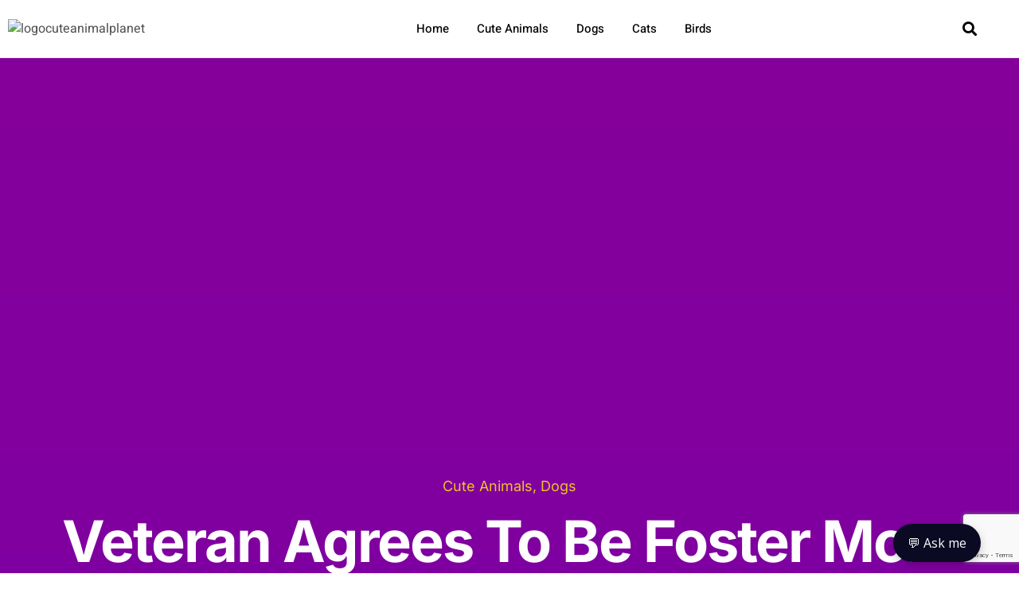

--- FILE ---
content_type: text/html; charset=utf-8
request_url: https://www.google.com/recaptcha/api2/anchor?ar=1&k=6LclAcoZAAAAAMTgxy3e_6aGWRY7TyQhKFqtSLw-&co=aHR0cHM6Ly9jdXRlYW5pbWFscGxhbmV0LmNvbTo0NDM.&hl=en&v=PoyoqOPhxBO7pBk68S4YbpHZ&size=invisible&anchor-ms=20000&execute-ms=30000&cb=88ksmxtcp4yy
body_size: 48499
content:
<!DOCTYPE HTML><html dir="ltr" lang="en"><head><meta http-equiv="Content-Type" content="text/html; charset=UTF-8">
<meta http-equiv="X-UA-Compatible" content="IE=edge">
<title>reCAPTCHA</title>
<style type="text/css">
/* cyrillic-ext */
@font-face {
  font-family: 'Roboto';
  font-style: normal;
  font-weight: 400;
  font-stretch: 100%;
  src: url(//fonts.gstatic.com/s/roboto/v48/KFO7CnqEu92Fr1ME7kSn66aGLdTylUAMa3GUBHMdazTgWw.woff2) format('woff2');
  unicode-range: U+0460-052F, U+1C80-1C8A, U+20B4, U+2DE0-2DFF, U+A640-A69F, U+FE2E-FE2F;
}
/* cyrillic */
@font-face {
  font-family: 'Roboto';
  font-style: normal;
  font-weight: 400;
  font-stretch: 100%;
  src: url(//fonts.gstatic.com/s/roboto/v48/KFO7CnqEu92Fr1ME7kSn66aGLdTylUAMa3iUBHMdazTgWw.woff2) format('woff2');
  unicode-range: U+0301, U+0400-045F, U+0490-0491, U+04B0-04B1, U+2116;
}
/* greek-ext */
@font-face {
  font-family: 'Roboto';
  font-style: normal;
  font-weight: 400;
  font-stretch: 100%;
  src: url(//fonts.gstatic.com/s/roboto/v48/KFO7CnqEu92Fr1ME7kSn66aGLdTylUAMa3CUBHMdazTgWw.woff2) format('woff2');
  unicode-range: U+1F00-1FFF;
}
/* greek */
@font-face {
  font-family: 'Roboto';
  font-style: normal;
  font-weight: 400;
  font-stretch: 100%;
  src: url(//fonts.gstatic.com/s/roboto/v48/KFO7CnqEu92Fr1ME7kSn66aGLdTylUAMa3-UBHMdazTgWw.woff2) format('woff2');
  unicode-range: U+0370-0377, U+037A-037F, U+0384-038A, U+038C, U+038E-03A1, U+03A3-03FF;
}
/* math */
@font-face {
  font-family: 'Roboto';
  font-style: normal;
  font-weight: 400;
  font-stretch: 100%;
  src: url(//fonts.gstatic.com/s/roboto/v48/KFO7CnqEu92Fr1ME7kSn66aGLdTylUAMawCUBHMdazTgWw.woff2) format('woff2');
  unicode-range: U+0302-0303, U+0305, U+0307-0308, U+0310, U+0312, U+0315, U+031A, U+0326-0327, U+032C, U+032F-0330, U+0332-0333, U+0338, U+033A, U+0346, U+034D, U+0391-03A1, U+03A3-03A9, U+03B1-03C9, U+03D1, U+03D5-03D6, U+03F0-03F1, U+03F4-03F5, U+2016-2017, U+2034-2038, U+203C, U+2040, U+2043, U+2047, U+2050, U+2057, U+205F, U+2070-2071, U+2074-208E, U+2090-209C, U+20D0-20DC, U+20E1, U+20E5-20EF, U+2100-2112, U+2114-2115, U+2117-2121, U+2123-214F, U+2190, U+2192, U+2194-21AE, U+21B0-21E5, U+21F1-21F2, U+21F4-2211, U+2213-2214, U+2216-22FF, U+2308-230B, U+2310, U+2319, U+231C-2321, U+2336-237A, U+237C, U+2395, U+239B-23B7, U+23D0, U+23DC-23E1, U+2474-2475, U+25AF, U+25B3, U+25B7, U+25BD, U+25C1, U+25CA, U+25CC, U+25FB, U+266D-266F, U+27C0-27FF, U+2900-2AFF, U+2B0E-2B11, U+2B30-2B4C, U+2BFE, U+3030, U+FF5B, U+FF5D, U+1D400-1D7FF, U+1EE00-1EEFF;
}
/* symbols */
@font-face {
  font-family: 'Roboto';
  font-style: normal;
  font-weight: 400;
  font-stretch: 100%;
  src: url(//fonts.gstatic.com/s/roboto/v48/KFO7CnqEu92Fr1ME7kSn66aGLdTylUAMaxKUBHMdazTgWw.woff2) format('woff2');
  unicode-range: U+0001-000C, U+000E-001F, U+007F-009F, U+20DD-20E0, U+20E2-20E4, U+2150-218F, U+2190, U+2192, U+2194-2199, U+21AF, U+21E6-21F0, U+21F3, U+2218-2219, U+2299, U+22C4-22C6, U+2300-243F, U+2440-244A, U+2460-24FF, U+25A0-27BF, U+2800-28FF, U+2921-2922, U+2981, U+29BF, U+29EB, U+2B00-2BFF, U+4DC0-4DFF, U+FFF9-FFFB, U+10140-1018E, U+10190-1019C, U+101A0, U+101D0-101FD, U+102E0-102FB, U+10E60-10E7E, U+1D2C0-1D2D3, U+1D2E0-1D37F, U+1F000-1F0FF, U+1F100-1F1AD, U+1F1E6-1F1FF, U+1F30D-1F30F, U+1F315, U+1F31C, U+1F31E, U+1F320-1F32C, U+1F336, U+1F378, U+1F37D, U+1F382, U+1F393-1F39F, U+1F3A7-1F3A8, U+1F3AC-1F3AF, U+1F3C2, U+1F3C4-1F3C6, U+1F3CA-1F3CE, U+1F3D4-1F3E0, U+1F3ED, U+1F3F1-1F3F3, U+1F3F5-1F3F7, U+1F408, U+1F415, U+1F41F, U+1F426, U+1F43F, U+1F441-1F442, U+1F444, U+1F446-1F449, U+1F44C-1F44E, U+1F453, U+1F46A, U+1F47D, U+1F4A3, U+1F4B0, U+1F4B3, U+1F4B9, U+1F4BB, U+1F4BF, U+1F4C8-1F4CB, U+1F4D6, U+1F4DA, U+1F4DF, U+1F4E3-1F4E6, U+1F4EA-1F4ED, U+1F4F7, U+1F4F9-1F4FB, U+1F4FD-1F4FE, U+1F503, U+1F507-1F50B, U+1F50D, U+1F512-1F513, U+1F53E-1F54A, U+1F54F-1F5FA, U+1F610, U+1F650-1F67F, U+1F687, U+1F68D, U+1F691, U+1F694, U+1F698, U+1F6AD, U+1F6B2, U+1F6B9-1F6BA, U+1F6BC, U+1F6C6-1F6CF, U+1F6D3-1F6D7, U+1F6E0-1F6EA, U+1F6F0-1F6F3, U+1F6F7-1F6FC, U+1F700-1F7FF, U+1F800-1F80B, U+1F810-1F847, U+1F850-1F859, U+1F860-1F887, U+1F890-1F8AD, U+1F8B0-1F8BB, U+1F8C0-1F8C1, U+1F900-1F90B, U+1F93B, U+1F946, U+1F984, U+1F996, U+1F9E9, U+1FA00-1FA6F, U+1FA70-1FA7C, U+1FA80-1FA89, U+1FA8F-1FAC6, U+1FACE-1FADC, U+1FADF-1FAE9, U+1FAF0-1FAF8, U+1FB00-1FBFF;
}
/* vietnamese */
@font-face {
  font-family: 'Roboto';
  font-style: normal;
  font-weight: 400;
  font-stretch: 100%;
  src: url(//fonts.gstatic.com/s/roboto/v48/KFO7CnqEu92Fr1ME7kSn66aGLdTylUAMa3OUBHMdazTgWw.woff2) format('woff2');
  unicode-range: U+0102-0103, U+0110-0111, U+0128-0129, U+0168-0169, U+01A0-01A1, U+01AF-01B0, U+0300-0301, U+0303-0304, U+0308-0309, U+0323, U+0329, U+1EA0-1EF9, U+20AB;
}
/* latin-ext */
@font-face {
  font-family: 'Roboto';
  font-style: normal;
  font-weight: 400;
  font-stretch: 100%;
  src: url(//fonts.gstatic.com/s/roboto/v48/KFO7CnqEu92Fr1ME7kSn66aGLdTylUAMa3KUBHMdazTgWw.woff2) format('woff2');
  unicode-range: U+0100-02BA, U+02BD-02C5, U+02C7-02CC, U+02CE-02D7, U+02DD-02FF, U+0304, U+0308, U+0329, U+1D00-1DBF, U+1E00-1E9F, U+1EF2-1EFF, U+2020, U+20A0-20AB, U+20AD-20C0, U+2113, U+2C60-2C7F, U+A720-A7FF;
}
/* latin */
@font-face {
  font-family: 'Roboto';
  font-style: normal;
  font-weight: 400;
  font-stretch: 100%;
  src: url(//fonts.gstatic.com/s/roboto/v48/KFO7CnqEu92Fr1ME7kSn66aGLdTylUAMa3yUBHMdazQ.woff2) format('woff2');
  unicode-range: U+0000-00FF, U+0131, U+0152-0153, U+02BB-02BC, U+02C6, U+02DA, U+02DC, U+0304, U+0308, U+0329, U+2000-206F, U+20AC, U+2122, U+2191, U+2193, U+2212, U+2215, U+FEFF, U+FFFD;
}
/* cyrillic-ext */
@font-face {
  font-family: 'Roboto';
  font-style: normal;
  font-weight: 500;
  font-stretch: 100%;
  src: url(//fonts.gstatic.com/s/roboto/v48/KFO7CnqEu92Fr1ME7kSn66aGLdTylUAMa3GUBHMdazTgWw.woff2) format('woff2');
  unicode-range: U+0460-052F, U+1C80-1C8A, U+20B4, U+2DE0-2DFF, U+A640-A69F, U+FE2E-FE2F;
}
/* cyrillic */
@font-face {
  font-family: 'Roboto';
  font-style: normal;
  font-weight: 500;
  font-stretch: 100%;
  src: url(//fonts.gstatic.com/s/roboto/v48/KFO7CnqEu92Fr1ME7kSn66aGLdTylUAMa3iUBHMdazTgWw.woff2) format('woff2');
  unicode-range: U+0301, U+0400-045F, U+0490-0491, U+04B0-04B1, U+2116;
}
/* greek-ext */
@font-face {
  font-family: 'Roboto';
  font-style: normal;
  font-weight: 500;
  font-stretch: 100%;
  src: url(//fonts.gstatic.com/s/roboto/v48/KFO7CnqEu92Fr1ME7kSn66aGLdTylUAMa3CUBHMdazTgWw.woff2) format('woff2');
  unicode-range: U+1F00-1FFF;
}
/* greek */
@font-face {
  font-family: 'Roboto';
  font-style: normal;
  font-weight: 500;
  font-stretch: 100%;
  src: url(//fonts.gstatic.com/s/roboto/v48/KFO7CnqEu92Fr1ME7kSn66aGLdTylUAMa3-UBHMdazTgWw.woff2) format('woff2');
  unicode-range: U+0370-0377, U+037A-037F, U+0384-038A, U+038C, U+038E-03A1, U+03A3-03FF;
}
/* math */
@font-face {
  font-family: 'Roboto';
  font-style: normal;
  font-weight: 500;
  font-stretch: 100%;
  src: url(//fonts.gstatic.com/s/roboto/v48/KFO7CnqEu92Fr1ME7kSn66aGLdTylUAMawCUBHMdazTgWw.woff2) format('woff2');
  unicode-range: U+0302-0303, U+0305, U+0307-0308, U+0310, U+0312, U+0315, U+031A, U+0326-0327, U+032C, U+032F-0330, U+0332-0333, U+0338, U+033A, U+0346, U+034D, U+0391-03A1, U+03A3-03A9, U+03B1-03C9, U+03D1, U+03D5-03D6, U+03F0-03F1, U+03F4-03F5, U+2016-2017, U+2034-2038, U+203C, U+2040, U+2043, U+2047, U+2050, U+2057, U+205F, U+2070-2071, U+2074-208E, U+2090-209C, U+20D0-20DC, U+20E1, U+20E5-20EF, U+2100-2112, U+2114-2115, U+2117-2121, U+2123-214F, U+2190, U+2192, U+2194-21AE, U+21B0-21E5, U+21F1-21F2, U+21F4-2211, U+2213-2214, U+2216-22FF, U+2308-230B, U+2310, U+2319, U+231C-2321, U+2336-237A, U+237C, U+2395, U+239B-23B7, U+23D0, U+23DC-23E1, U+2474-2475, U+25AF, U+25B3, U+25B7, U+25BD, U+25C1, U+25CA, U+25CC, U+25FB, U+266D-266F, U+27C0-27FF, U+2900-2AFF, U+2B0E-2B11, U+2B30-2B4C, U+2BFE, U+3030, U+FF5B, U+FF5D, U+1D400-1D7FF, U+1EE00-1EEFF;
}
/* symbols */
@font-face {
  font-family: 'Roboto';
  font-style: normal;
  font-weight: 500;
  font-stretch: 100%;
  src: url(//fonts.gstatic.com/s/roboto/v48/KFO7CnqEu92Fr1ME7kSn66aGLdTylUAMaxKUBHMdazTgWw.woff2) format('woff2');
  unicode-range: U+0001-000C, U+000E-001F, U+007F-009F, U+20DD-20E0, U+20E2-20E4, U+2150-218F, U+2190, U+2192, U+2194-2199, U+21AF, U+21E6-21F0, U+21F3, U+2218-2219, U+2299, U+22C4-22C6, U+2300-243F, U+2440-244A, U+2460-24FF, U+25A0-27BF, U+2800-28FF, U+2921-2922, U+2981, U+29BF, U+29EB, U+2B00-2BFF, U+4DC0-4DFF, U+FFF9-FFFB, U+10140-1018E, U+10190-1019C, U+101A0, U+101D0-101FD, U+102E0-102FB, U+10E60-10E7E, U+1D2C0-1D2D3, U+1D2E0-1D37F, U+1F000-1F0FF, U+1F100-1F1AD, U+1F1E6-1F1FF, U+1F30D-1F30F, U+1F315, U+1F31C, U+1F31E, U+1F320-1F32C, U+1F336, U+1F378, U+1F37D, U+1F382, U+1F393-1F39F, U+1F3A7-1F3A8, U+1F3AC-1F3AF, U+1F3C2, U+1F3C4-1F3C6, U+1F3CA-1F3CE, U+1F3D4-1F3E0, U+1F3ED, U+1F3F1-1F3F3, U+1F3F5-1F3F7, U+1F408, U+1F415, U+1F41F, U+1F426, U+1F43F, U+1F441-1F442, U+1F444, U+1F446-1F449, U+1F44C-1F44E, U+1F453, U+1F46A, U+1F47D, U+1F4A3, U+1F4B0, U+1F4B3, U+1F4B9, U+1F4BB, U+1F4BF, U+1F4C8-1F4CB, U+1F4D6, U+1F4DA, U+1F4DF, U+1F4E3-1F4E6, U+1F4EA-1F4ED, U+1F4F7, U+1F4F9-1F4FB, U+1F4FD-1F4FE, U+1F503, U+1F507-1F50B, U+1F50D, U+1F512-1F513, U+1F53E-1F54A, U+1F54F-1F5FA, U+1F610, U+1F650-1F67F, U+1F687, U+1F68D, U+1F691, U+1F694, U+1F698, U+1F6AD, U+1F6B2, U+1F6B9-1F6BA, U+1F6BC, U+1F6C6-1F6CF, U+1F6D3-1F6D7, U+1F6E0-1F6EA, U+1F6F0-1F6F3, U+1F6F7-1F6FC, U+1F700-1F7FF, U+1F800-1F80B, U+1F810-1F847, U+1F850-1F859, U+1F860-1F887, U+1F890-1F8AD, U+1F8B0-1F8BB, U+1F8C0-1F8C1, U+1F900-1F90B, U+1F93B, U+1F946, U+1F984, U+1F996, U+1F9E9, U+1FA00-1FA6F, U+1FA70-1FA7C, U+1FA80-1FA89, U+1FA8F-1FAC6, U+1FACE-1FADC, U+1FADF-1FAE9, U+1FAF0-1FAF8, U+1FB00-1FBFF;
}
/* vietnamese */
@font-face {
  font-family: 'Roboto';
  font-style: normal;
  font-weight: 500;
  font-stretch: 100%;
  src: url(//fonts.gstatic.com/s/roboto/v48/KFO7CnqEu92Fr1ME7kSn66aGLdTylUAMa3OUBHMdazTgWw.woff2) format('woff2');
  unicode-range: U+0102-0103, U+0110-0111, U+0128-0129, U+0168-0169, U+01A0-01A1, U+01AF-01B0, U+0300-0301, U+0303-0304, U+0308-0309, U+0323, U+0329, U+1EA0-1EF9, U+20AB;
}
/* latin-ext */
@font-face {
  font-family: 'Roboto';
  font-style: normal;
  font-weight: 500;
  font-stretch: 100%;
  src: url(//fonts.gstatic.com/s/roboto/v48/KFO7CnqEu92Fr1ME7kSn66aGLdTylUAMa3KUBHMdazTgWw.woff2) format('woff2');
  unicode-range: U+0100-02BA, U+02BD-02C5, U+02C7-02CC, U+02CE-02D7, U+02DD-02FF, U+0304, U+0308, U+0329, U+1D00-1DBF, U+1E00-1E9F, U+1EF2-1EFF, U+2020, U+20A0-20AB, U+20AD-20C0, U+2113, U+2C60-2C7F, U+A720-A7FF;
}
/* latin */
@font-face {
  font-family: 'Roboto';
  font-style: normal;
  font-weight: 500;
  font-stretch: 100%;
  src: url(//fonts.gstatic.com/s/roboto/v48/KFO7CnqEu92Fr1ME7kSn66aGLdTylUAMa3yUBHMdazQ.woff2) format('woff2');
  unicode-range: U+0000-00FF, U+0131, U+0152-0153, U+02BB-02BC, U+02C6, U+02DA, U+02DC, U+0304, U+0308, U+0329, U+2000-206F, U+20AC, U+2122, U+2191, U+2193, U+2212, U+2215, U+FEFF, U+FFFD;
}
/* cyrillic-ext */
@font-face {
  font-family: 'Roboto';
  font-style: normal;
  font-weight: 900;
  font-stretch: 100%;
  src: url(//fonts.gstatic.com/s/roboto/v48/KFO7CnqEu92Fr1ME7kSn66aGLdTylUAMa3GUBHMdazTgWw.woff2) format('woff2');
  unicode-range: U+0460-052F, U+1C80-1C8A, U+20B4, U+2DE0-2DFF, U+A640-A69F, U+FE2E-FE2F;
}
/* cyrillic */
@font-face {
  font-family: 'Roboto';
  font-style: normal;
  font-weight: 900;
  font-stretch: 100%;
  src: url(//fonts.gstatic.com/s/roboto/v48/KFO7CnqEu92Fr1ME7kSn66aGLdTylUAMa3iUBHMdazTgWw.woff2) format('woff2');
  unicode-range: U+0301, U+0400-045F, U+0490-0491, U+04B0-04B1, U+2116;
}
/* greek-ext */
@font-face {
  font-family: 'Roboto';
  font-style: normal;
  font-weight: 900;
  font-stretch: 100%;
  src: url(//fonts.gstatic.com/s/roboto/v48/KFO7CnqEu92Fr1ME7kSn66aGLdTylUAMa3CUBHMdazTgWw.woff2) format('woff2');
  unicode-range: U+1F00-1FFF;
}
/* greek */
@font-face {
  font-family: 'Roboto';
  font-style: normal;
  font-weight: 900;
  font-stretch: 100%;
  src: url(//fonts.gstatic.com/s/roboto/v48/KFO7CnqEu92Fr1ME7kSn66aGLdTylUAMa3-UBHMdazTgWw.woff2) format('woff2');
  unicode-range: U+0370-0377, U+037A-037F, U+0384-038A, U+038C, U+038E-03A1, U+03A3-03FF;
}
/* math */
@font-face {
  font-family: 'Roboto';
  font-style: normal;
  font-weight: 900;
  font-stretch: 100%;
  src: url(//fonts.gstatic.com/s/roboto/v48/KFO7CnqEu92Fr1ME7kSn66aGLdTylUAMawCUBHMdazTgWw.woff2) format('woff2');
  unicode-range: U+0302-0303, U+0305, U+0307-0308, U+0310, U+0312, U+0315, U+031A, U+0326-0327, U+032C, U+032F-0330, U+0332-0333, U+0338, U+033A, U+0346, U+034D, U+0391-03A1, U+03A3-03A9, U+03B1-03C9, U+03D1, U+03D5-03D6, U+03F0-03F1, U+03F4-03F5, U+2016-2017, U+2034-2038, U+203C, U+2040, U+2043, U+2047, U+2050, U+2057, U+205F, U+2070-2071, U+2074-208E, U+2090-209C, U+20D0-20DC, U+20E1, U+20E5-20EF, U+2100-2112, U+2114-2115, U+2117-2121, U+2123-214F, U+2190, U+2192, U+2194-21AE, U+21B0-21E5, U+21F1-21F2, U+21F4-2211, U+2213-2214, U+2216-22FF, U+2308-230B, U+2310, U+2319, U+231C-2321, U+2336-237A, U+237C, U+2395, U+239B-23B7, U+23D0, U+23DC-23E1, U+2474-2475, U+25AF, U+25B3, U+25B7, U+25BD, U+25C1, U+25CA, U+25CC, U+25FB, U+266D-266F, U+27C0-27FF, U+2900-2AFF, U+2B0E-2B11, U+2B30-2B4C, U+2BFE, U+3030, U+FF5B, U+FF5D, U+1D400-1D7FF, U+1EE00-1EEFF;
}
/* symbols */
@font-face {
  font-family: 'Roboto';
  font-style: normal;
  font-weight: 900;
  font-stretch: 100%;
  src: url(//fonts.gstatic.com/s/roboto/v48/KFO7CnqEu92Fr1ME7kSn66aGLdTylUAMaxKUBHMdazTgWw.woff2) format('woff2');
  unicode-range: U+0001-000C, U+000E-001F, U+007F-009F, U+20DD-20E0, U+20E2-20E4, U+2150-218F, U+2190, U+2192, U+2194-2199, U+21AF, U+21E6-21F0, U+21F3, U+2218-2219, U+2299, U+22C4-22C6, U+2300-243F, U+2440-244A, U+2460-24FF, U+25A0-27BF, U+2800-28FF, U+2921-2922, U+2981, U+29BF, U+29EB, U+2B00-2BFF, U+4DC0-4DFF, U+FFF9-FFFB, U+10140-1018E, U+10190-1019C, U+101A0, U+101D0-101FD, U+102E0-102FB, U+10E60-10E7E, U+1D2C0-1D2D3, U+1D2E0-1D37F, U+1F000-1F0FF, U+1F100-1F1AD, U+1F1E6-1F1FF, U+1F30D-1F30F, U+1F315, U+1F31C, U+1F31E, U+1F320-1F32C, U+1F336, U+1F378, U+1F37D, U+1F382, U+1F393-1F39F, U+1F3A7-1F3A8, U+1F3AC-1F3AF, U+1F3C2, U+1F3C4-1F3C6, U+1F3CA-1F3CE, U+1F3D4-1F3E0, U+1F3ED, U+1F3F1-1F3F3, U+1F3F5-1F3F7, U+1F408, U+1F415, U+1F41F, U+1F426, U+1F43F, U+1F441-1F442, U+1F444, U+1F446-1F449, U+1F44C-1F44E, U+1F453, U+1F46A, U+1F47D, U+1F4A3, U+1F4B0, U+1F4B3, U+1F4B9, U+1F4BB, U+1F4BF, U+1F4C8-1F4CB, U+1F4D6, U+1F4DA, U+1F4DF, U+1F4E3-1F4E6, U+1F4EA-1F4ED, U+1F4F7, U+1F4F9-1F4FB, U+1F4FD-1F4FE, U+1F503, U+1F507-1F50B, U+1F50D, U+1F512-1F513, U+1F53E-1F54A, U+1F54F-1F5FA, U+1F610, U+1F650-1F67F, U+1F687, U+1F68D, U+1F691, U+1F694, U+1F698, U+1F6AD, U+1F6B2, U+1F6B9-1F6BA, U+1F6BC, U+1F6C6-1F6CF, U+1F6D3-1F6D7, U+1F6E0-1F6EA, U+1F6F0-1F6F3, U+1F6F7-1F6FC, U+1F700-1F7FF, U+1F800-1F80B, U+1F810-1F847, U+1F850-1F859, U+1F860-1F887, U+1F890-1F8AD, U+1F8B0-1F8BB, U+1F8C0-1F8C1, U+1F900-1F90B, U+1F93B, U+1F946, U+1F984, U+1F996, U+1F9E9, U+1FA00-1FA6F, U+1FA70-1FA7C, U+1FA80-1FA89, U+1FA8F-1FAC6, U+1FACE-1FADC, U+1FADF-1FAE9, U+1FAF0-1FAF8, U+1FB00-1FBFF;
}
/* vietnamese */
@font-face {
  font-family: 'Roboto';
  font-style: normal;
  font-weight: 900;
  font-stretch: 100%;
  src: url(//fonts.gstatic.com/s/roboto/v48/KFO7CnqEu92Fr1ME7kSn66aGLdTylUAMa3OUBHMdazTgWw.woff2) format('woff2');
  unicode-range: U+0102-0103, U+0110-0111, U+0128-0129, U+0168-0169, U+01A0-01A1, U+01AF-01B0, U+0300-0301, U+0303-0304, U+0308-0309, U+0323, U+0329, U+1EA0-1EF9, U+20AB;
}
/* latin-ext */
@font-face {
  font-family: 'Roboto';
  font-style: normal;
  font-weight: 900;
  font-stretch: 100%;
  src: url(//fonts.gstatic.com/s/roboto/v48/KFO7CnqEu92Fr1ME7kSn66aGLdTylUAMa3KUBHMdazTgWw.woff2) format('woff2');
  unicode-range: U+0100-02BA, U+02BD-02C5, U+02C7-02CC, U+02CE-02D7, U+02DD-02FF, U+0304, U+0308, U+0329, U+1D00-1DBF, U+1E00-1E9F, U+1EF2-1EFF, U+2020, U+20A0-20AB, U+20AD-20C0, U+2113, U+2C60-2C7F, U+A720-A7FF;
}
/* latin */
@font-face {
  font-family: 'Roboto';
  font-style: normal;
  font-weight: 900;
  font-stretch: 100%;
  src: url(//fonts.gstatic.com/s/roboto/v48/KFO7CnqEu92Fr1ME7kSn66aGLdTylUAMa3yUBHMdazQ.woff2) format('woff2');
  unicode-range: U+0000-00FF, U+0131, U+0152-0153, U+02BB-02BC, U+02C6, U+02DA, U+02DC, U+0304, U+0308, U+0329, U+2000-206F, U+20AC, U+2122, U+2191, U+2193, U+2212, U+2215, U+FEFF, U+FFFD;
}

</style>
<link rel="stylesheet" type="text/css" href="https://www.gstatic.com/recaptcha/releases/PoyoqOPhxBO7pBk68S4YbpHZ/styles__ltr.css">
<script nonce="iivR3zHpAUfzNLhzEl7buQ" type="text/javascript">window['__recaptcha_api'] = 'https://www.google.com/recaptcha/api2/';</script>
<script type="text/javascript" src="https://www.gstatic.com/recaptcha/releases/PoyoqOPhxBO7pBk68S4YbpHZ/recaptcha__en.js" nonce="iivR3zHpAUfzNLhzEl7buQ">
      
    </script></head>
<body><div id="rc-anchor-alert" class="rc-anchor-alert"></div>
<input type="hidden" id="recaptcha-token" value="[base64]">
<script type="text/javascript" nonce="iivR3zHpAUfzNLhzEl7buQ">
      recaptcha.anchor.Main.init("[\x22ainput\x22,[\x22bgdata\x22,\x22\x22,\[base64]/[base64]/[base64]/[base64]/[base64]/[base64]/KGcoTywyNTMsTy5PKSxVRyhPLEMpKTpnKE8sMjUzLEMpLE8pKSxsKSksTykpfSxieT1mdW5jdGlvbihDLE8sdSxsKXtmb3IobD0odT1SKEMpLDApO08+MDtPLS0pbD1sPDw4fFooQyk7ZyhDLHUsbCl9LFVHPWZ1bmN0aW9uKEMsTyl7Qy5pLmxlbmd0aD4xMDQ/[base64]/[base64]/[base64]/[base64]/[base64]/[base64]/[base64]\\u003d\x22,\[base64]\x22,\x22FcKrPi9sP3jDlmPCtBwQw5/DtsK0wqZ6VR7Ci3ZmCsKZw47CiyzCr0PClMKZfsKLwo4BEMKMA2xbw5JbHsOLJCd6wr3DjGoucEJyw6/Drnwwwpw1w6w0ZFIpQMK/w7Vow4NyXcKhw6IBOMK0KMKjOD7DrsOCaQJmw7nCjcOpVB8OOBjDqcOjw5FfFTw2w4QOwqbDiMKxa8Oww4Ilw5XDh1LDs8K3wpLDr8OVRMOJVcOXw5zDisKQcsKlZMKUwqrDnDDDrF3Cs0JdEzfDqcOnwrfDjjrCvMOHwpJSw4/CvVIOw5HDkBcxQcKBY3LDjETDjy3DpDjCi8Kqw7ogXcKlRcO2DcKlBMO/wpvCgsKvw5Jaw5hFw5B4XlzDvHLDlsKCc8OCw4k1w7rDuV7DqcOWHGEKKsOUO8KMD3LCoMOjDyQPDcORwoBeMlvDnFl4wocEe8KDEGonw7vDgU/DhsOLwp12H8OrwrvCjHkBw6lMXsOOHALCkGHDsEEFZAbCqsOQw53DgiAMaUsOMcK3wro1wrtkw63DtmU9Nx/CghLDpsKOSxTDusOzwrYIw7wRwoYJwpdcUMKgenJTT8OIwrTCvVcmw7/[base64]/wqXCpRZATFQZwoDCtcKAbMOEwp7DrXDDl1jCpMO3wqYeSQVJw7MoGcKKL8OSw63DgkY6QsKywoNHSMOMwrHDriLDu23Ci3kUbcO+w4Akwo1XwrZ/blfCvMOuSHcWP8KBXFESwr4DMU7CkcKiwoEfd8ODwq4DwpvDicKIw5Ypw7PCphTClcO7woIHw5LDmsKZwpJcwrEaXsKOMcKoBCBbwofDlcO9w7TDjkDDghANwoLDiGkCHsOEDn8lw48PwqN9DRzDgmlEw6J/wr3ClMKdwqXCiWlmAcKYw6/CrMK5B8O+PcOQw6oIwrbCh8OKecOFR8OVdMKWSj7Cqxluw7jDosKiw4fDrCTCjcOGw6FxAnrDpm1/w65FeFfCogzDucO2fHRsW8KpHcKawp/DmEBhw7zCpCbDogzDt8Ogwp0iQnPCq8K6TyptwqQKwoguw73CvcKVSgpbwoLCvsK8w7gmUXLDpMO3w47ClWFtw5XDgcK9OwRhXsO1CMOhw7/DgC3DhsOwwo/Ct8OTPMOYW8K1BsOww5nCp23DnnJUwpjCrFpELwluwrAbeXMpwo7CnFbDucKuDcOPe8Ojc8OTwqXCosKwesO/wpnCpMOMaMOTw5rDgMKLHTrDkSXDmFPDlxpBZhUUwq/DvTPCtMOFw5rCr8OlwoxhKsKDwoZ2Dzhlwo1pw5R2wpDDh1QvwqLCixkDH8Onwp7CjsKmNnnCosOHA8O7KsKiMD0IRFHCh8KebMKow591w7TCki4gwoEfw7/CtcKkRVtYZAkMwpbDsgbCunnCr1XDvMOyE8KXw4fDgg7CjcK7aBzDqypGw5JmScKHwovDs8OsIcO9wpHCgMKXD0fCsGXDgTHDpF7DoCsFw7InHsOdaMKqw64QIcKJwo/CjMKIw40/M3/Dg8OfNmJnIsOcU8OTZgrCr1HCpMOvw6ovPUjCtQpgwo8aSsOmb2lpwpfChMOhD8KNwp7CuQtpOcK7UWwUdMK/YBXDqMKiRGfDv8Kawq1sRsK8wqrDocKuZEEiSwLDrQgYZMKZSxrCrcOywq3Cl8KeSsO2w7FbWMKjZsKFe0Y8PRXDryZPw5Mcw4zDsMOYA8OfVcOzdFRPVTXCkRsFwobCiUrDqyBdA3Mew7hDdMKFw5dTcQ7CoMOfZsKuHMOhH8KRbHdqSS/DnEjDh8OocMKUTcKtwq/CsVTCncKXfAE+NWXCn8KIfBBREFA8YcK6w4vDvSDCtzfDpQ41w40Iw6vDhg/CrAZcY8Obw7HDtlnDkMKWMy/[base64]/PcKNw4nDgsOjwpvDtsKDwqUZRMOqw7jCn8K6WcKZw6BCcMKxw4zCsMOVA8KZD1LCtRHClcKyw5NqdR4dJsOIwoHCsMK/[base64]/dcKkwovDsnzDijBuwrnCtsO0w584woliw5PCrMO7UyzDqWNoNW/CnzTChiPClT1kMTTCjsKyEjBpwozCqmPDqsO9FMKZKkVNfsOPX8Kcw73CrlHCoMK6LsOdw5bCi8Ksw7dpClbCisKpw5dsw6vDrMOxKsKoQsK/wqjDk8OfwrM4SMO/ScKjf8O8w6YCw5V0bFZbcDPCscKPIm3Dg8Kvw7BNw6HDoMOyYV/DinxbwoLCgjYXI0gsDMKrVsKKa1Vuw5vDnmR9w7zCqD54DcK3VSfDpcOIwqgKwqt7wpYtw63CtsKhwoHDlknCuhFCw6BFccOFVUjCp8OgMcO0KAvDgycbw57ClX7CqcOtw6bDpHtwGjDCk8KBw6xNTsKlwqdBwr/DshzDgVAewpkQw7Mxw7PDkgpDwrUGG8KIbQkaVDzChMOIZBzCl8OGwr9qwrtww7DCpcKhw7c0a8O1wrsCYwTDjMKxw6puwr8IWcO1wrt4BsKKwpnCrUPDglXCq8OAwpQPUl8Rw4xecsKRb3wjwp8xEcK1wo7CqWFlbMKHS8KycMO/F8O1AHDDkF/ClMKuesK6Umxpw4VkIyLDv8KawqM+TcOENcKhw5bDuBjCpRXDrzhpIMKhEsKzwq3DrS/[base64]/[base64]/wr3CrMOUQ1tmATAXwrvCp1fDmTnCvMKbw7XDmC1Twp9Ew5gCM8OPw5DDmTlJw6Q3IEFIw50kBcOsJzfDhVQiw709w7bCkHJKPBB+w5AWU8OjF1wGHsKmWsK3ZX5Iw7jCpcK0wplvKVrCiSTCo3HDr1MfLRbCrwPCkMKVCsO7woUyYR0XwpIaOy/[base64]/DuB8lw6cSw58fIFHDnMKmwrQnw58Pw5Raw4h/w4FuwqkRSQ8hwrHCngPDq8Kwwr3DrlB+HsKrw5XDjsKlHk8wMS/Cl8KRRhrDvcKxTsO6wqjCuz0lAsK3wp4aBsO6w7tnUsKrJ8KXQGFZw7TDj8OkwoXCkEsjwo4GwrHCtwHCo8OdQARTwpJ0w4l1WynCocOoaXnCjAkJwoBww5s1bcKtYAEdwpfCr8KfEsKHw7paw7JBVC8PUhbDqX0IFMO1axnDs8OlR8Kxc3gbdMOCJMKAw6XDuC/DvcOMwocqw65jAlxFwrbDtQINa8OtwpcoworCjcK6D24ww4PCrDFiwqvDohNYPX/[base64]/w4DCoC/[base64]/DmcOgw4YGI35bwo3ChMKew7BDLcKvw4jDrsOKF8KTwq/Ct8K0wqDDr3g4FsOhwr1fwqYNN8KDwoDDhMKAOQzDhMOsWjLDncKeAm/DmMKNwrfCgivCpz3Cq8KUw54fwr7DgMOWAzjCjC/CoUzCn8OVwrvDv0rDiXFYwr0YLsONAsOPw5jDjWbDoBLDs2XDpxVoWwcjw6dFwoPCvTttZcOhPsOHw5NsfjVTwqsYeFrCny7DocOkw6fDgcKLwrMzwo9pw5xwcMODwrAmwo7Dq8Kfw74fw7fCncKzWcO8fcOBUcOuEhU8wq4Vw5V1IcOTwqsIWA/[base64]/DkBkuNE1YfXkSw4vDjsKzw5MUUMKwYzMYLkFnUsKxflMDEGJhUDkMwoESU8Kqw7IMwrTCncOrwo5EWyFQIMKmw7xewqPDncOkbcOWQsOdw7vClsKaPXRbwp/Cn8KqGMKBOcKGwq/DhcOdwoB/FEY2SsKvQDcrZ2kUw6bCscKsT0p1F3JJO8O+w4hPw68/w6U+wrk5w77CtkcvMsOIw6YmXcOxwo/DozE5w4vDkynCjcORWh/CjMK3UCYGwrNrwohywpd0e8KMYcO/CF/[base64]/w5XCgGTChU7CrcKWJ8Ocw4liwpXDtCp5HlsTwrbCohnCmsKXw5nCikwmwoEHw5ludsO3wq7DnMO/FcKxwrljw7Naw7xRXQ1YMBTCgWnDnEnDi8ONFMKuCQQhw55OMMOJXwh7w6DDj8K8ZFTCqsOSGmJGU8KqVcOcB1zDonhLw5lvL2rDrS8mLEHCrcKYE8ORw4LDs1kAw4Eew7kwwoDDvjEjwqrDvsO5w5xhwobCqcK8w7AQcMOswqPDoiM3WMK7PMOJKi8/w5xUci/Du8OgP8KawqYuNsK+U1zCkhLCjcKJw5LCmcKAwpQoKsKgCcO4wpbDrMOMwq5ow7fDn0vCmMKiwoJxET1GYSMFw5TDtsK3VcKZB8Oyfw3DngfClsKgw7c4wqgHEMOSZBVmw4fCicKrRVRbdyfCgMKbPVHDomNNScOVGsKMXwR5worDicKfw6nDpTJcWcO/w5LDncKNw6AIwo40w6JxwqTDnsOOWMOkNcOhw6APwr0QGcO1D1EtwpLCmyYBw4bChxkxwpfDsnTCsFYQw7DCgcK7wqV4OX3DssKTw7xdO8ODBsK9w5Y2AMOIEGI/[base64]/DssO7w5rDp2TDpMKiw6/[base64]/wqdaWcKaTjp1w4vDisOqwrLClXQJIwQCB8K7BUzCkMKraCPDkcOlwrTDo8OhwprCocOzWcKsw47DjcOjY8KXesKRwoEkClbCrUFjccK7w7zDhsOtasOmRMKnwr4+KB7DvizDnG5ZZDcsKB5VYm0hwrwKw40zwq/ClsKxJcK0w77DhHUwM3ArXcKwbwDDg8Kqw7bDkMKlaDnCoMOwL3TDoMOWGzDDl3h2w4DChWg9wqjDmz5DKD3DgMOiTFIocCNew4/DsARsBzEawrVNMMO7wolWTMKLwqckw4EAeMO7wo3Dt1JKwpzDpkbDmcO2NknCsMKlZsOkasKxwr/Dm8KmBmUIw5zDp05XG8KWw7QrWiLDgT4zw5oLH1hVw7bCrTFZwrXDr8OBUMKzworCmyjDv14Sw4XDqAB0aDRzJkLDhh5TFcKWVFnDjMOiwqdVbDNOwq8bwoY6LVbCu8KsU2cUMmwawoDCksOyFA/CplLDkl4xFcOmV8KtwpkewrzCtMKHw4HClcO1w5kuA8KewoFOcMKlw4/CsF7CpMKPwrnCu1BSwrDCmkrDqnfCpsOaY3rDt1JOw4fCvicEw7fDoMKXw5DDqR3ChcOewpRuwrDDqgvCkMK7Pl4TwoDDkGvDqMK0UcOQV8OrJk/[base64]/CjMOkwqnCusOiw415FjzDn8KFw7/[base64]/Cowphw5rCihJNw7ZNw44Sw6YoJkDCj0XCn1zDq8O5TsOfKsKWw4nCvsKUwrkowqnDr8KrFsOTw7Vcw5hPVioUOT85wp/CmsKyJwbDucKACcKuCcKZJHHCpcOnwpvDjmt2VzjDisKIccKMwooAYBbDtGJDwo/DuDrCjiLDn8OYYcOmTUDDuQ3CoCvDp8Oqw6TCjMOPwqvDhClqwozDg8K9CsKfw45xf8KKfMOxw40dHMKfwolpfsKqw5/CuBspPjPCgcOpYDV8w7dHw6PDmsK0YsKfw6VBw47CisKHKmYHEMOGAsOlwofCrwLCqMKWw6LCs8OyNMOew5vDscKfLwPCrsKSMMOLwqgjByI4AsOdw7RIPcO+wqHCkgLDq8K8byTDlXjDoMK9BcKgw4TDssKqw4Adw48Ow5Qaw4YTwrnDnlNEw5/DhcODSUNyw4EXwqFQw445w6EoKcKGwoTCmApfEsKPD8OZw6XCkMKXJS/Cjk3Dg8OmOMKcdHrClsO8wrbDlsKCQWTDm10LwqYTw6vCgXN+wrkeZw/DssKvGMKJwq7CqSA3wox+PDbChnXCslIiIsKiNh/DjxzCkEjDl8KEUsKmdU7DrsOLBRcTdcKPUHPCj8KCbMOeMcK9w7ZacV7DucK5HcKRM8OLwoXCqsK8wpzCpX3CqXkYPcO0WmLDucO+wpA5wo7CtcKkw7vDpCwrw4tDwpfCjh7CmBZ/MXRxC8O0wpvCisODH8OSRsO+bcKNSTpzAjhXJcOuwpVBc3vCtsKwwo7DpUg5w43DsU9EM8O/GiTDncODwpLDgMOYCjJnLcOTL13ChFBow5rClMOQLcO6w67CsifDvhHCvG/Dnj/DqMO0w5PDt8O9w7EHw77ClEfClsKIfSJpw4RdwpTDnsOxw77DmsOmwos7woLDrMKgGVHCg03DiHZGOcKuWsKFRz9jaA/[base64]/[base64]/CoUB9RR7Dh3PDnsKuJcKqPz1NJgwnc8K8wpEPwrrCoF9Rw4pWw4d7Pkpdw5AwGEHCsmXDhDhNwplSw6LChMKaZMKhKysYwqLDt8KXNTpWwp4Ww7hIcRbDi8O7w6JJHcObw57CkyFaDMKYw67DgXsOwrpsFsKcbU/CtVrCpcOgw6BAw4nCgMKswojChcKcV2DCksK1wrcVE8OYw4PDgmUEwpMNFyIJwrplw53CmMOYUSkJw6hvw4fDg8KDPsOaw5JjwpEUAMKUwoYFwpvDlj8CJwI0wrw6w5jDocKqwq3CrjJswoBfw7/DjBbDi8O8wpocbMOPNhTCl0kjKmvDhsO4I8Kwwp5fWDXCkxwFC8Ogw57CoMOYw5DCgMKkw77DssOVKk/Cp8KncMOhwrPCpxIcBMOCw6/DgMO5wqnCh23CscOHKjRoWsOOOsKOcBoxW8OMKVzClcKpPFcWwqEeIUAjwr3DmsOqwpvDhsKfWCFRwpQzwpoFw4XDpXYnwr4qwpnCqMKIT8Khw6PDlwXCt8KPYkEMacOUw4rDg3VFYQfDvyLCrgtow4rDqcKxak/[base64]/CnlgywrRrXMOaw6bDhsKbwqjDsn4Sw51+w5PDqcKSBHcawonDvsO8woDCtAbCkcOHL0llwqF8EhQ/[base64]/Do8OEQkrDqzHCnMO/w7Ehw7/CksOuwqsGUsOaw6QEw4zCgmXCt8KEwrwUf8OcfB3DhsKXWQBFwr9YYW/DtMKTw53DusOpwoU8XMKdOxgLw6YuwohrwpzDpmAHd8Ocw5LDosKlw4zCgcKWwoPDgQYUwoTCr8Ohw69AJ8KQwqdYw5vDh1XCmcKUwozCi2UTwq9Zw6PCkkrCtsKFwpxBJcOPwp/Co8K+bD/Ck0JJw6vCnXEBbsOAwosrf0nDl8KGS27CqMO+RcKcCMOWMMKbC1PCp8OOwqzCn8Opw5zCiAhtw5hnw49hwq4JacKAwqonYEnCusOHXE/CjzEGfi0QTBDDvMKqw4jCmsOMwrTDqnbDhRMnFTPChkBbCMKQw6bDuMOfwonDn8OcN8OsTQ7Dl8Kkw4whw6p9SsOdb8OaU8KHwoVeURNwNsKIBMO2w7bCvzBbe2/DksOYEiJCYcO1ccO3BixXGMKew7lKwq1MTUHCiExKwoTDlRNBIB1Iw7TDiMKLwrQQLXLCvcKnw7QBalZRwrpUwpZBG8OIeRzCosOZwp7Dij4hEMO8wrYnwo1AfcKQJsO+wo1lHmZAN8KUwqXCmyXCqjc/wrZ0w57CkMKdw7hDWkrCvVtLw40Fw6nCqcKnY15rwrLCg3Y6LSkxw7TDgMKpUsOKw7nDg8OrwoLDsMKkwoQiwppeOwZ6SMOrw7/Dvwxtw6TDqsKSPMKSw4XDhMOQwoPDosOrwo7Dp8KAwo3CtDvDkEXCjsKUw5lZecOJwpgtK1nDkxIhAR3Dp8KdXcKUS8Oqw6fDiStmIsK+KmTDucKJQMOcwoF4wptgwokkJsKhwqwBasONch0UwoBDwr/CoDfDnXltJybCiTjDgitwwrUzwoXCpmYSw57DhcKlwoZ6InbDm0bDssOGFn/DrMORwqRNC8ObwoTDrhA6w68wwpfCjsOXw75ew4htAAbCiSgMw6ZSwo3DvMOwKmLCgG01HmnClcOwwoUKw5fCmyDDvMONw7bCncKnHF8Xwohow75kPcOBQcKsw6TDuMO5wp3CmsKOw7wuXGnCmEB6AUBEw5t6BsOfw5VXwq5AwqfDjsKzYMOtXijCvyHCnh/Ch8OdfB8gw7LClMKWdwLDhUlCwonCtsK4wqDDs3gIwqQYCmDCv8O/wrcAwpF2wqoTwpTCrw3CsMOLVC7DsXYuJm3DgcOtw4/[base64]/[base64]/DqUPCgkfDnRrDhUlFwqnCtHI9DcKbV2rDgsOGOMKkw4jDkCwRWMKmPm3CpmTDoA4dw4tKw4TCp3jDkG7DqHzCuGBHesO0BMKNAcOie3LCksOxwrNiwoXDscO7w5XDocO7wrfCk8K2wpTDhMOMwpsYc20oFHfCq8OND20mw54nw6Q3w4DChjvDv8OzKiPCrAjCi3/Cu0ZcRR3DvTdIWxEYwrokw6dhRi3Du8OIw4/DsMO0Cyxyw41HKcKuw5RNwrRQTMKmw4fChRMhw5hDwrPDpHZsw5AtwqDDrjLDmWjCvsOOw63DhMKUK8OHwrrDknciw6k/woFswrJNYcO4w4VOClVtCRrDv2zCu8OVw7DCrg/DmcOVOhvDusO7w7zCoMONw7rCkMKywq0Hwq4/wpppWRx8w5Fswpokw6bDmQLCsXFmOSxXwrTDrjB+w7TDlsOXw6rDlzs9O8KJw4Mhw63CgsOMOsKGFhjDjCLCulfCqjkEw5xHwpnDuzpZP8OEd8K/KcK2w6RPP1xiGSbDn8OBaWUpwo/CvlvCqxjCn8OYWsOTw68xwqZ8wpIBw7zCo37CtT1eOB4ieCbClFLDnELDtn15QsO/wopawrrDpXrClcK/woPDgcKMYmLCgsKLwpwcworChMO+wqgtaMOIfMOQwprDosOSwoRYwogXHMOkw77Ci8KDCsOGw6oZNsOjwp1MGWXDpHbDqcKUS8KocsO4worDuCYHZMOSWcOdwolAw6AIw7ILw5U/NsOPLTHCr2V8w5M/D1FkBmXCqsKdwpQyWsOPwqTDj8ORw5JjdRB3FMOgw4Jow59nISRAY2bChMKKOFPDs8Kgw7gzFzrDoMKawqPCrkPDlAXDg8KgTDTDpCUHaXjDqMO7w5rCuMKvPsKGMxpGw6Yuw5/Cl8K1w6XDvzM3Q1NcAjtrw4towpwRw59XQ8OOwrs6w6Qgw4/DhcOVQ8OcXTolXGPDtcORw5BIFsKvwptzc8KOwoQVHMOQCcOYQcO0DsKmw7vCnAvDjMKocF5YYMOLw7xcwqDCjE16R8OVwrsJChrCgCICHxoVZS/DlsKjw4LCuVrCncOfw6E/[base64]/[base64]/CulXDqXDCpTHDhQzDuMOUwpFfFMO5bMKrIcKFw6xLw6BBwpMnw4ZnwoQbwoU0JCdMEsK/wrAQw4XCq1U/Bmolw5LCpGQBw7I6w4dUwqjDiMOBw4rCinNuw6w1ecKrBsOjEsKJTsKvFFvCqQ4acFtVw77DusOYecOFCSzDiMKwXsOzw6xtw4XCtnnCnMO/w4HCtAjDu8KXwrzDkADDlWbClcOQw53DgMKHYcOeNsKEw6RRGMKUwqUkw47CrsKYaMKLw5vDv3Vvw7/DtzEjwpxtwrbCsgwhwqjDg8OUw5Z4C8KzbcOdYijDryBXSWwBRcO1WsKhw49YfW3DlE/CiFfDmsK4wrHDhwJbw5vDkkrDpwDCr8K+TMO+ScKNw6vCpsK1aMOdw4zClMKWcMKow61Uw6U3JsOBacKHScK3wpEZcG3DiMOxwq/DuB9OSUDDlcO+XMOewoNZC8Kxw53DosKawqXCrMKMwo/CgxLCqcKMYMKfBcKJT8O9w6QYLsOLwqkAw48Tw5s/[base64]/ajzDiTAlRQEMXzVEwp/[base64]/DucO9w77CgXc4wo/CjDUjwoFxEkPDjcKtw6bClsOfDjp6RmlIwovCgcOmJwPDthlSw7PCum5MwrbDuMO+f3jDnRPCtSLCrSPCn8KsbMKNwr8lXMKOacOOw7UTbMKjwrZ+PcKkw7d4QhDDp8K3esO3w7VWwpsdAsK6wo3Dg8OBwqHCg8OcdB5xZHZbwrEwdXjCvW9Sw7/ChEcHU2TDqcKgHA8sCHbDsMKdw64bw7zDmHHDnWzDhA/[base64]/fMO+w7U4cxwPVG/CucOnOMO7woDDlV7DqMKgRT/[base64]/[base64]/wrV1K8Orb8OZQcO2agHDkgk+dMO+wqPCgMO8wrgbwo0bwqZRwq1hw784UF/[base64]/CisKgwpLDulRMw6rDlk1Tw5oZcmREbsKEJcKaZcK0w5jCrMKhwqzCicKEP1t2w5F+EcOzworDrXYRRMOsd8OZYcOWwrrCi8OCw7PDlX8WFsKoLcKHaWVIwoXCuMO0J8KEfcK2RU07w6/CvjYHezspwo/DhCHDrsKtwpPDkFLCh8KRISDDucO5TMKLwqzCuFA5QMKlJcO+e8K9S8OTw7nCmg/Co8KPY0hfwpFFPsOjO14cAsKzDcO7w4fDp8K/w5fCjcOiCsKHcBFdw5XCrcKIw7I8woHDvHPCv8OTwpjCp1HDjRXDs1otw5zCrg9ewoLCtA7DsXt+wqXDmFnDm8OueXTCr8OdwqNRW8K5IGAfEMK8w6J5w7XDrcKsw4TCgzMNdcOSw7rDrsK7woZ1wpgBW8K/c2TDrULDr8KUw5XCpsK1wpJHwpjDm23CogXCkcKgw4JHTGoCV33CilbCrFvCtcKPwq7DuMOjJMOuRMODwplUAcK4wqhvw4hiwoJqwr1nA8Ofw4rCgiPCuMKGakE1DsK3wqzDvAN9wphoS8KzO8OPfm/CunZuc0bCpBc8w7sGesOtFMKnw4rCqnvCuT3Cp8Kjd8O4w7PCoFvChA/CtXfCqWlCe8KkwrHCsTgPwrhNw4DCqkN6JS9pAhNaw5/[base64]/DosOYNyPDgcKSDz3CgXXClmDChsKNw4gqIMOBTXlNBVlhfWV3w53DrxE4wrHDliDDgcKhwolYw6nDqHgrBRfDlXgcEFHDqCwtw7BaWG7CiMODw6XDrRBFw6p/wqDDhsKDwoLDtXDCrcOKwqI4wr3CusK9X8KeKDYRw4ExO8K+eMKWWDtOacKYw4/CqhnDoW1Xw5tHHMKFw7TDocODw6NFY8Ofw5fCn1rCpnIRW1wYw7l/PWPCrMKrw4JDL3JkI10JwpFhwqsWF8KEQSphwoNlwrh0dmfDqsOnwpJ8w4PDoWxuTcOpOWxCacOlw5bDkMOZI8KBHMOAT8K/[base64]/[base64]/[base64]/DksORwrPCjcK2SABLfMK/w70lworCvmNiVMKvwrHCmcOaBRt0FMOsw4djwp/CvsKzMmfCl0jDncKmw6Nqwq/DisKXccOKDwnDsMKbMEHDjsKGwoHCu8OUw6l0wp/[base64]/[base64]/wpdxwrzCk8KcER3CnldTSMK/wrjCiizCuFBZRFrDgMOkQ2XDpXzDlsOxLAdhMzzCpUHCj8K6RUvDlRPDksKtc8Ohw7w8w47DqcOqw5Ngw4bDpyBTwoDCg0/[base64]/[base64]/DtcOlwpkrw5AEX0gowoYTAEVFVsKfwrLDhgjCpsO0UsO7wqokwojDuUIZwr3DosOXw4FkIcOSa8KVwpBVwpHDgcKcD8KBBigAwpMiw5HDhsK2OMOgw4DDmsO9wo/[base64]/DjcKbSsKAw7LDsMOnwpzDhQF+ZCjDqMKJWsKSw5xMZnI6wq5zU2LDmMOqw47ChsO6B1LCvQLDvG3DhcOWwrAEEwrDosOqw6J7w6TDjUA9GMKiw6wxNB7DqGVhwrDCvMO1HsKNSMKQwpwRS8Oow7TDqcOlwqJFb8KTw67DpgZlW8OawpXCvGvCt8KeenxIaMO/LMKIw7NuIsKnwokvG1gMw7Jpwqkvw5rCrSjDmMKbclkfwosRw5w6woIDw4VlPcK2YcOkV8Kbwqw9w44fwpXDnWVowq56w7nCug/CujlBeh5jw6NdLsKIw7rCkMK+wpXDvsKWw4AVwrtUw6Zew4gRw4zChUbCssKtNcK8SU99McKAw4xlXcOMKRlUQMOodhnCqTUOwr1+a8K+DEbCszLCiMKYN8K8wrzCrXXCqSTDpBkkEcObw5PDnlxDfwDClcKVBsO4w7oMwrBvw7fCscKNHnIaDHhRPMKGRMO/[base64]/DlBbCtTPClnrDvMK1VcO7w5NzLcO2Zn7Cp8OEw43CoysRPMKUw5nDrinCqC5wNcKBMXLDqsKrLyXCtR/Cm8OjM8ODw7dMGx/CnQLCiAwBw6LDlFPDtcOwwowLTCtLSl9fKAVQEMOew6t6eULDtcKWw6XDiMOcwrHDpmnDrcOcw43DgsOUwq4KTkrCoTQrw4rDn8OOVMOjw7vDpxvChWcAw44qwpxCQcOIwqXCpMO8ZRtuPjzDrTp8wo7DocKrw6h3NHHDiGl/w5pjFcK5wrrChW4aw4B3W8OMwrc0wpokCQ5OwowxFTIpNh7DlMOAw58xw6jCsFtFB8K5f8KswrpKIzPCjT4KwqArAMK0wrtwHgXDrsOuwp0YYVsZwpXCtHcZCFQHwpN+SMKICMOUDiUGXsOeKX/DsXPDvWQsRwZzbcOgw4TCpXFyw64KFGkRw75KXGXDvwDCicOFN2xgSMKTXsKawq5lwq7ChMKufmVpw6nCqmlawqguN8OdSDI/VQknA8O0w7/[base64]/w6rCjMOjFVPDjsOCwoXCvcKew7MEwrY/bg43wrXCuDscHMKdBsKKXMO/wroSfxfDjBdXEX9EwpfCiMKzw5FaT8KOcxtFIAYHYcOYYj4yJMOFdsOdPEI2ecKdw43CpMO0wqbCmcKmaxHDnsKiwpvChW08w7hXworDpBHDiGbDqcK2w4/DonIQWmBzwqZWZDzDvG/CgEdFIl5JN8KtNsKLwoPCo20UGj3CuMKSw7/[base64]/VxEYV8Onw7DDrMKtw7/Ck8OrNCbCgArDhMOtecOew4Zzw6PDgMKcwqZ1wrNxaRYhw4/CvsOoC8Ogw6dOwqDDvVnCr0jDpMOuw4vCusOHaMKdwqZpwrHCtcOmw5NPwpzDpyPDqD3DhFc8wqrCrXvCtDxMVsKQQcO6w5Zcw5PDm8O3Y8K9BlQpdMOhw5TDqcOgw5DCqsK+w5DChsOkNMKGTybCgU/DjsO1w6zCuMO+w43Cr8KIDMKiw7UqUX9CKkXDrsKgHMOmwolYw7svw7TDmsK/w4kawp3DicKGZcO8w7VHw5EXEMOVQhjCplHCm15Jw6/Cu8KEEyPCk2AXLU7CtsKXbsO3wpRaw7TCvMOeJTcNPMOJIE1NScOkTU3Dsjldw6DCrWhkwr/ClArCghowwpI6woHDv8OQwpzCjFIIT8OsBcK9ZnheARnDohDDl8K2w4TDmG5zw7jCksOvC8KBL8KVU8OZworDnGjDhsOOwpxkw79Jw4rDrSnCj2BqL8OPwqTCucOXw5pIfcOdwqTDqsOaK0zCtx3DsiLDng8ydUnCm8KbwoFMOTrDgVdVCV4/w5BZw7bCrDRybcOlw5J1e8Kgficuw7gkbcKUw6czwq5XJVRxTcOxwptgekLDv8KdCsKMwrkgBcO+wrYBV23DkXPCqwLCoA7CgjRzw7Q/HMORw50/wp8YMFTDjMOdK8K6wr7DmmPDkVhlwqrDmzPDplzCnsKmw4rDqy5NdSjDvMKQwqRywq0mUsKbMFXCt8OdwqvDsRYTDm3DkMO/[base64]/[base64]/Cp3TDni3CnjfDuMONwqfClcOOw5XCkn9zIXF2eMK8w6DCgjN4wrNWewPDsjDDucOfwrfDkxfDt2XDqsKTwrvDoMOcw4rCjxl5c8OmcMOrQTbDh1jDgH7DisKbdjDCi1xSwqZ2woPDv8K1PA5YwqwYwrbCkF7Dvw/CpyHDp8Ogfw/CrGtsZEUuw6xJw53CmcK0RxBZw5snaVAEXV0OFCjDrcK9wrzDlUzCtFJkaEwaw7TDqTbDgUbCj8OkNEnDiMO0RkTChsOHBjdUUgV6WSlAAGjCojgIwpEcwrZQSMK/[base64]/w4wnw7DCmlR/woFdwpZ6E8OLw5fCgcOmY1DCoMOhwoJ5HsOmwqXClMK9KcOdwqZDWi3DkBgNworDkmHDuMKmI8OHMwNcw4DChD8Ywr5hV8KMK0zDtsKUw5wtwpbCjsK7VcO/w5QFNcKEL8OMw7kKwp9fw6nCsMOCwqwgw6TCscOdwq7DmcOdIsOuw7cGclFPU8KeZ2LChkTChzLDg8KceA0kw7p1wqgVw7vDmnccw7vCmsO7wrB8XMK+woHCsQY1woJ/SEXChl8Cw5IUERNIXzDDrzoaKkVQw5FOw6pJw5/[base64]/LcO2w4RAwothJkxTwqfCjMOowpIwUsOPw5DCkCVdAcOCw5QwN8KQwpVSGsOdwp/ClWfCvcOJTMObAwTDqno5w43Co13DkF8ww6NfZwlgVWNVw5RiOgJxw7XDgg8MEsOZR8KZKgFIbirDq8Kow7lswpHDonkFwqHCtCNYF8KTbcKDalTCvW7DscKuFMK0wrfDoMOBLMKXT8KWNRV/[base64]/[base64]/[base64]/CisOdwqkXdcOOwrrCsMKpXm1UasKpw5I6wr0jYsOmw5ofw4ctbsKXw5obw5U8C8Kaw70Zw6XDnhbDokbCnMKhw4AjwprDqHvDn0xuEsK8w5s3w57CpcKOw7nDnlPDr8KxwrxLZiHCtcO/w5bCuUPDr8OewqXDvA/CrsOnJ8KgQ2NrRALDi0XCqMKbesOZMcKoY0pbcidkw58Bw7vCq8KRDMOpFsKbw4d+RwBEwoVGcTzDiBB6YVXCqh3CpMKowoTDt8OVw5ZMbm7DqcKJw4nDj28Tw6MaNsKCw7XDvEfCly1sD8OYw54DYl0mKcOTIcKVLBvDtCnCmjkUw5zCjH5Vw5fDtQRqwp/DpDQ+bTQcIFvCoMK/IhBXcMKmWCwwwpIHdCc3XWpxDlgrw6nDhMKUwqHDqHPDuSRGwpAAw7vCmXLCrsODw5gQAwspOMOfw6fCnVcvw7/CkcKeVHfDvsOhW8KuwoUOwpbCvXVaVWwDDXjCunxXHcOVwr0Hw6l9woNywo/CocOjw597EnFJPcOkw7cSQsK+RsKcCEfDlhgdwojChgTDjMKteUfDh8OLwrjDs3IbwpzChMK1fcO8wqPDgG85LxfCmMKgw7jCocKWAChxTQ4sS8KDwrXCsMK7w57ChgnDmSPDmMKLw6TDllhyccKXZcO+Mg11CMO9w7kEw4ETRF/CosOlTBYJCMKowqbDgjppw7M2OnciG33Csj7CncKVw7HDqsOpBgLDgsK1w5TDl8KKLydPLl7CrsOubljCpyQSwrttw5FfEG7DhcODw4VzGm1mDcK8w55EBsK/[base64]/wr/CrcK9wpbDocO5w4LDrcKHw4bDhcOHw5MTw6QwK8OoVcKEw712w5PCvCV1B0wLBcOhChpcZcKPFQ7Dlj1FfFAxwo/CscOlw7zCrMKPMMO3cMKgJWQGw6EiwrXDg3wNfcKjaXrCm0TDmcKcY03Dv8KJL8OhIDkaOsO/[base64]/Dp0jDkMO5ZsKfA3vDqsKteMK9wonCgBPCj8OVE8K4UUTCvDDDssOrOSLCnCnDl8KTT8KUbXdyZlgVfnHChcKNw4olwop/MAdmw7jCgsOJw5PDrMKowoPDlQQLHMOiOirDjw56w6HCnsOgTcODw6TDmg3Dj8KEwpxUHcKdwo/DnMO9IwQpdsKWw4PCjGQYT2lGw7TDhsKxw6MNeRjCkcKqw63DjcOrw7bCnB5fw748w7jDgg7DnMO6bFdheHZfw4dkfsK9w7slY2jDqcKYw5rCjW4gQsK3OsKSwqYiw4xwWsKZB0rCmx0rU8KTwokFwr5ASiJBw4AJf0vDsW/[base64]/DnALDvsKnw7/DqMO7ZmV9w4NLw5o+dsKvK8Ozw5bCultNwqDDshMQwoPDu2LCrAQBwpxaOMKMacO0w78lJhjCiygVMMOGG0TCgcOOw6lbwr8fw4E8wo/[base64]/DuRvDvgbCosKLbxwrQWbCu8ONwq/CrFfDui1cJTvDr8Oyf8Oew4dOZsKGw4zDgMK0f8K1U8OVwp5sw4Zew5dKwq/Du2HDkVQIbMKIw4Agw7g8Am9owpkIwrrDpMKdw43DnGBkYMKiw7rCm3BrwrbCrcO1EcO/HWbCuwHDsyTDrMKpV1zDpMOeXcOzw6RbfiI3Vg/[base64]/PMK/w4ciCxfDnlgoDMOZwp3DkwDDpj5ww5zDnivCkcKbw7PDoREubkVdFcKcwosVEcKswoLDlcKkwr/Dtj4+w7BZLV5WPcOxw4rCuVMdZsKYwpDCskIiM0HCiSw2QsOiA8KIEBnDrMOMRsKSwrRFwr/DvTLCkgx2eisdLV/DhcOaCEPDj8OjGcKNCX5BKcKzw5RzBMK+wrVfwrnCsCTCgcKTRz3CmDrDk0bDucK2w7VeTcKvw7zDkMO0NcOyw5fDtMKewolUw5LCpMKxF2oEw5bDnCA6QD/DmcODBcO4dAwGZcOXDsOjDAMDw78+DCTCohvDqljCvsKBHcO2MMK+w6pdW1BBw6BfGcOOcg4oVW/CssOowrEMLTUKwpdvwpnCgSTDqMKkwoXDo1QQchwMV38ew5FowrBrw6EsN8Oqd8OWX8KgW2AmMirCsX0DV8OGXx4AwpvCswdKwq/DjVTCn2nDgMKOwpfCp8OOHMOrT8KuOVfDvVrCg8OPw5bChMKyIw/[base64]/Cuy3Cp8O5wofDqj3CssKPHg3DkEhawrJ4aMO/IELCu2zCtn8URcOMDGXCnTdjwpPDlz0kwoLCuBfCp2oowqR8agYJwrUfwrpYWivDolV9Z8KZw7NVwrfDnsKfAcO+eMKqw4XDlMOmX290w5bDhsKqw5dPw7PCrXzCh8Olw5dGwrBrw5LDrsONwq02VT/CpSUlwrgIw7HDucOSwr4XPStrwot0w5DCuQbCr8ORw7slwqdXwrkGccOww6vCj1JwwqsHISc5w5rDvnDChTlrw4UVw4nCglHCiDPDh8OOw5oLMsKIw4rCphYPGMKFw7tIw55JTsKPY8K/[base64]/bMK4wp/CkGfCmsKCRcOZwrgXfMO4QHPCt8KjNXxiAMOZAGPCucO5QR7CocK/[base64]/w4PDvcKJBMO7w4nDoQnCgMOhwqTDgkMKOMOqwotrwr4Tw7hVw781wpFtwo9QWFh/NMKTXsK6w4VJecKqwq/CrcOHwrbDvsKGQMK2ezDCusKXVToDJMOkXGfDq8KNRMKIBkAiVcO4D3dWwqPDrQA1d8KSw74ow4/Cn8KOwrvCqsKJw4XCoDzDnVjCmcKHHCgCGykjwpLDilXDnkXCpQPCrsKyw4VBw55/wpFxf3Z3UDLDr1wWwq0Jw41Nw5nDnjLDliPDs8O2PE1Rw6LDlMOWw7rDhCfCssK5EMOuw7tfwrEoDDBuUMKew7bCn8Odwp7Ci8KwFsOpdzXCvUhfwqLCmsOlMsKkwr9zwoJ+EsO7w51ga13CsMO/wrNJEMK7HW7DsMOJSxFwRTwUHX/DpUIibHjDp8ODAl5fPsKcTMKnwqXDuF3DtMOAwrRDw5nChiHCocKRSEzCjcO4GMKcC0jCmn7CnRQ8wqBOwooGwqPDkXXDvMK8fiPDrcOvJmbDiRLDvhsPw4HDhB0ewoE8w67Cmkgzwpg6c8KaBcKVwqTDlTodwqLCp8OFYsOLwqJyw7gawp7CpyBSLlPCpE/Ct8Ksw6HDk3nDq2hqUAI4McKrwqBwwp/Di8OswrHCu3nCtgdOwrtBfcKEwpfDqsKFw7nDvzoawpJfN8K6wo/Ct8OjeGQ7wrVxd8KoUg\\u003d\\u003d\x22],null,[\x22conf\x22,null,\x226LclAcoZAAAAAMTgxy3e_6aGWRY7TyQhKFqtSLw-\x22,0,null,null,null,1,[21,125,63,73,95,87,41,43,42,83,102,105,109,121],[1017145,565],0,null,null,null,null,0,null,0,null,700,1,null,0,\[base64]/76lBhnEnQkZnOKMAhmv8xEZ\x22,0,0,null,null,1,null,0,0,null,null,null,0],\x22https://cuteanimalplanet.com:443\x22,null,[3,1,1],null,null,null,1,3600,[\x22https://www.google.com/intl/en/policies/privacy/\x22,\x22https://www.google.com/intl/en/policies/terms/\x22],\x22ASk7WBPzvG5rmChMoqWW6ezSTr1dBSV+RPwRo7F7hHw\\u003d\x22,1,0,null,1,1769367371569,0,0,[47,238,59,111,217],null,[119,158],\x22RC-RbbGouQo9g1miA\x22,null,null,null,null,null,\x220dAFcWeA5g_4x54tUx6plVGYi4xNGNPE5HyWdS1MMmlfGyso5E82HddDNT7pdgxuPiAwJgzo1B6KYuvc153Ei5aM21Kb71xlpoyQ\x22,1769450171452]");
    </script></body></html>

--- FILE ---
content_type: text/html; charset=utf-8
request_url: https://www.google.com/recaptcha/api2/aframe
body_size: -248
content:
<!DOCTYPE HTML><html><head><meta http-equiv="content-type" content="text/html; charset=UTF-8"></head><body><script nonce="4vAbaFSld8tlPLkXwh-i5w">/** Anti-fraud and anti-abuse applications only. See google.com/recaptcha */ try{var clients={'sodar':'https://pagead2.googlesyndication.com/pagead/sodar?'};window.addEventListener("message",function(a){try{if(a.source===window.parent){var b=JSON.parse(a.data);var c=clients[b['id']];if(c){var d=document.createElement('img');d.src=c+b['params']+'&rc='+(localStorage.getItem("rc::a")?sessionStorage.getItem("rc::b"):"");window.document.body.appendChild(d);sessionStorage.setItem("rc::e",parseInt(sessionStorage.getItem("rc::e")||0)+1);localStorage.setItem("rc::h",'1769363775615');}}}catch(b){}});window.parent.postMessage("_grecaptcha_ready", "*");}catch(b){}</script></body></html>

--- FILE ---
content_type: text/css
request_url: https://cuteanimalplanet.com/wp-content/uploads/elementor/css/post-9589.css?ver=1760366229
body_size: 2174
content:
.elementor-9589 .elementor-element.elementor-element-204c1e8e:not(.elementor-motion-effects-element-type-background), .elementor-9589 .elementor-element.elementor-element-204c1e8e > .elementor-motion-effects-container > .elementor-motion-effects-layer{background-color:transparent;background-image:linear-gradient(180deg, #86009B 0%, #7C00A3 100%);}.elementor-9589 .elementor-element.elementor-element-204c1e8e > .elementor-background-overlay{background-color:var( --e-global-color-7992f47 );opacity:0.5;transition:background 0.3s, border-radius 0.3s, opacity 0.3s;}.elementor-9589 .elementor-element.elementor-element-204c1e8e{overflow:hidden;transition:background 0.3s, border 0.3s, border-radius 0.3s, box-shadow 0.3s;padding:14em 0em 7em 0em;}.elementor-9589 .elementor-element.elementor-element-204c1e8e > .elementor-shape-bottom svg{width:calc(115% + 1.3px);height:75px;}.elementor-bc-flex-widget .elementor-9589 .elementor-element.elementor-element-1b285308.elementor-column .elementor-widget-wrap{align-items:center;}.elementor-9589 .elementor-element.elementor-element-1b285308.elementor-column.elementor-element[data-element_type="column"] > .elementor-widget-wrap.elementor-element-populated{align-content:center;align-items:center;}.elementor-9589 .elementor-element.elementor-element-1b285308 > .elementor-element-populated{padding:0em 2em 3em 2em;}.elementor-9589 .elementor-element.elementor-element-458b4436{z-index:2;text-align:center;}.elementor-9589 .elementor-element.elementor-element-458b4436 .elementor-heading-title{color:var( --e-global-color-c79eab0 );}.elementor-9589 .elementor-element.elementor-element-293309bb{z-index:2;text-align:center;}.elementor-9589 .elementor-element.elementor-element-293309bb .elementor-heading-title{color:var( --e-global-color-text );}.elementor-9589 .elementor-element.elementor-element-247bee8c .elementor-icon-list-items:not(.elementor-inline-items) .elementor-icon-list-item:not(:last-child){padding-bottom:calc(21px/2);}.elementor-9589 .elementor-element.elementor-element-247bee8c .elementor-icon-list-items:not(.elementor-inline-items) .elementor-icon-list-item:not(:first-child){margin-top:calc(21px/2);}.elementor-9589 .elementor-element.elementor-element-247bee8c .elementor-icon-list-items.elementor-inline-items .elementor-icon-list-item{margin-right:calc(21px/2);margin-left:calc(21px/2);}.elementor-9589 .elementor-element.elementor-element-247bee8c .elementor-icon-list-items.elementor-inline-items{margin-right:calc(-21px/2);margin-left:calc(-21px/2);}body.rtl .elementor-9589 .elementor-element.elementor-element-247bee8c .elementor-icon-list-items.elementor-inline-items .elementor-icon-list-item:after{left:calc(-21px/2);}body:not(.rtl) .elementor-9589 .elementor-element.elementor-element-247bee8c .elementor-icon-list-items.elementor-inline-items .elementor-icon-list-item:after{right:calc(-21px/2);}.elementor-9589 .elementor-element.elementor-element-247bee8c .elementor-icon-list-icon i{color:var( --e-global-color-c79eab0 );font-size:14px;}.elementor-9589 .elementor-element.elementor-element-247bee8c .elementor-icon-list-icon svg{fill:var( --e-global-color-c79eab0 );--e-icon-list-icon-size:14px;}.elementor-9589 .elementor-element.elementor-element-247bee8c .elementor-icon-list-icon{width:14px;}.elementor-9589 .elementor-element.elementor-element-247bee8c .elementor-icon-list-text, .elementor-9589 .elementor-element.elementor-element-247bee8c .elementor-icon-list-text a{color:var( --e-global-color-text );}.elementor-9589 .elementor-element.elementor-element-247bee8c .elementor-icon-list-item{font-family:var( --e-global-typography-b2ce6af-font-family ), Sans-serif;font-size:var( --e-global-typography-b2ce6af-font-size );line-height:var( --e-global-typography-b2ce6af-line-height );}.elementor-9589 .elementor-element.elementor-element-e39f73a{padding:3em 0em 7em 0em;}.elementor-9589 .elementor-element.elementor-element-2f283c58 > .elementor-element-populated{padding:2em 2em 2em 2em;}.elementor-9589 .elementor-element.elementor-element-83a1e50 > .elementor-widget-container{margin:6px 0px 0px 0px;}.elementor-9589 .elementor-element.elementor-element-83a1e50 .elementor-heading-title{font-size:27px;color:#7F00D3;}.elementor-9589 .elementor-element.elementor-element-abb6493{width:var( --container-widget-width, 145.879% );max-width:145.879%;--container-widget-width:145.879%;--container-widget-flex-grow:0;--grid-side-margin:10px;--grid-column-gap:10px;--grid-row-gap:10px;--grid-bottom-margin:10px;}.elementor-9589 .elementor-element.elementor-element-abb6493 .elementor-share-btn{border-width:2px;}.elementor-9589 .elementor-element.elementor-element-36f4b963 > .elementor-element-populated{padding:2em 2em 2em 2em;}.elementor-9589 .elementor-element.elementor-element-1035a4{--divider-border-style:solid;--divider-color:var( --e-global-color-4d462f5 );--divider-border-width:1px;}.elementor-9589 .elementor-element.elementor-element-1035a4 .elementor-divider-separator{width:100%;}.elementor-9589 .elementor-element.elementor-element-1035a4 .elementor-divider{padding-block-start:15px;padding-block-end:15px;}.elementor-9589 .elementor-element.elementor-element-1035a4 .elementor-divider__text{color:var( --e-global-color-secondary );font-family:var( --e-global-typography-83682a1-font-family ), Sans-serif;font-size:var( --e-global-typography-83682a1-font-size );font-weight:var( --e-global-typography-83682a1-font-weight );line-height:var( --e-global-typography-83682a1-line-height );}.elementor-9589 .elementor-element.elementor-element-291299b9{--grid-row-gap:21px;--grid-column-gap:21px;}.elementor-9589 .elementor-element.elementor-element-291299b9 .elementor-posts-container .elementor-post__thumbnail{padding-bottom:calc( 1 * 100% );}.elementor-9589 .elementor-element.elementor-element-291299b9:after{content:"1";}.elementor-9589 .elementor-element.elementor-element-291299b9 .elementor-post__thumbnail__link{width:30%;}.elementor-9589 .elementor-element.elementor-element-291299b9 .elementor-post__meta-data span + span:before{content:".";}.elementor-9589 .elementor-element.elementor-element-291299b9 .elementor-post__thumbnail{border-radius:15px 15px 15px 15px;}.elementor-9589 .elementor-element.elementor-element-291299b9.elementor-posts--thumbnail-left .elementor-post__thumbnail__link{margin-right:14px;}.elementor-9589 .elementor-element.elementor-element-291299b9.elementor-posts--thumbnail-right .elementor-post__thumbnail__link{margin-left:14px;}.elementor-9589 .elementor-element.elementor-element-291299b9.elementor-posts--thumbnail-top .elementor-post__thumbnail__link{margin-bottom:14px;}.elementor-9589 .elementor-element.elementor-element-291299b9 .elementor-post__title, .elementor-9589 .elementor-element.elementor-element-291299b9 .elementor-post__title a{font-family:var( --e-global-typography-7044a64-font-family ), Sans-serif;font-size:var( --e-global-typography-7044a64-font-size );font-weight:var( --e-global-typography-7044a64-font-weight );line-height:var( --e-global-typography-7044a64-line-height );}.elementor-9589 .elementor-element.elementor-element-291299b9 .elementor-post__title{margin-bottom:7px;}.elementor-9589 .elementor-element.elementor-element-291299b9 .elementor-post__meta-data{font-family:var( --e-global-typography-69c152f-font-family ), Sans-serif;font-size:var( --e-global-typography-69c152f-font-size );line-height:var( --e-global-typography-69c152f-line-height );}.elementor-9589 .elementor-element.elementor-element-83e310f:not(.elementor-motion-effects-element-type-background), .elementor-9589 .elementor-element.elementor-element-83e310f > .elementor-motion-effects-container > .elementor-motion-effects-layer{background-color:var( --e-global-color-cfa1f76 );}.elementor-9589 .elementor-element.elementor-element-83e310f{transition:background 0.3s, border 0.3s, border-radius 0.3s, box-shadow 0.3s;padding:7em 0em 7em 0em;}.elementor-9589 .elementor-element.elementor-element-83e310f > .elementor-background-overlay{transition:background 0.3s, border-radius 0.3s, opacity 0.3s;}.elementor-9589 .elementor-element.elementor-element-9e80e6d > .elementor-container{max-width:720px;}.elementor-9589 .elementor-element.elementor-element-6dd45a1c > .elementor-element-populated{padding:2em 2em 2em 2em;}.elementor-9589 .elementor-element.elementor-element-2588c2d8{text-align:center;}.elementor-9589 .elementor-element.elementor-element-120ea0e6{--grid-row-gap:35px;--grid-column-gap:35px;}.elementor-9589 .elementor-element.elementor-element-120ea0e6 .elementor-posts-container .elementor-post__thumbnail{padding-bottom:calc( 0.66 * 100% );}.elementor-9589 .elementor-element.elementor-element-120ea0e6:after{content:"0.66";}.elementor-9589 .elementor-element.elementor-element-120ea0e6 .elementor-post__thumbnail__link{width:100%;}.elementor-9589 .elementor-element.elementor-element-120ea0e6 .elementor-post__meta-data span + span:before{content:".";}.elementor-9589 .elementor-element.elementor-element-120ea0e6 .elementor-post{border-radius:15px;background-color:var( --e-global-color-text );}.elementor-9589 .elementor-element.elementor-element-120ea0e6 .elementor-post__text{padding:35px 35px 35px 35px;}.elementor-9589 .elementor-element.elementor-element-120ea0e6.elementor-posts--thumbnail-left .elementor-post__thumbnail__link{margin-right:21px;}.elementor-9589 .elementor-element.elementor-element-120ea0e6.elementor-posts--thumbnail-right .elementor-post__thumbnail__link{margin-left:21px;}.elementor-9589 .elementor-element.elementor-element-120ea0e6.elementor-posts--thumbnail-top .elementor-post__thumbnail__link{margin-bottom:21px;}.elementor-9589 .elementor-element.elementor-element-120ea0e6 .elementor-post__title, .elementor-9589 .elementor-element.elementor-element-120ea0e6 .elementor-post__title a{font-family:var( --e-global-typography-83682a1-font-family ), Sans-serif;font-size:var( --e-global-typography-83682a1-font-size );font-weight:var( --e-global-typography-83682a1-font-weight );line-height:var( --e-global-typography-83682a1-line-height );}.elementor-9589 .elementor-element.elementor-element-120ea0e6 .elementor-post__title{margin-bottom:14px;}.elementor-9589 .elementor-element.elementor-element-120ea0e6 .elementor-post__meta-data{font-family:var( --e-global-typography-69c152f-font-family ), Sans-serif;font-size:var( --e-global-typography-69c152f-font-size );line-height:var( --e-global-typography-69c152f-line-height );margin-bottom:14px;}.elementor-9589 .elementor-element.elementor-element-120ea0e6 .elementor-post__excerpt p{font-family:var( --e-global-typography-b2ce6af-font-family ), Sans-serif;font-size:var( --e-global-typography-b2ce6af-font-size );line-height:var( --e-global-typography-b2ce6af-line-height );}.elementor-9589 .elementor-element.elementor-element-120ea0e6 .elementor-post__excerpt{margin-bottom:21px;}@media(max-width:1024px){.elementor-9589 .elementor-element.elementor-element-247bee8c .elementor-icon-list-item{font-size:var( --e-global-typography-b2ce6af-font-size );line-height:var( --e-global-typography-b2ce6af-line-height );}.elementor-9589 .elementor-element.elementor-element-e39f73a{padding:1em 0em 3em 0em;} .elementor-9589 .elementor-element.elementor-element-abb6493{--grid-side-margin:10px;--grid-column-gap:10px;--grid-row-gap:10px;--grid-bottom-margin:10px;}.elementor-9589 .elementor-element.elementor-element-1035a4 .elementor-divider__text{font-size:var( --e-global-typography-83682a1-font-size );line-height:var( --e-global-typography-83682a1-line-height );}.elementor-9589 .elementor-element.elementor-element-291299b9 .elementor-post__title, .elementor-9589 .elementor-element.elementor-element-291299b9 .elementor-post__title a{font-size:var( --e-global-typography-7044a64-font-size );line-height:var( --e-global-typography-7044a64-line-height );}.elementor-9589 .elementor-element.elementor-element-291299b9 .elementor-post__meta-data{font-size:var( --e-global-typography-69c152f-font-size );line-height:var( --e-global-typography-69c152f-line-height );}.elementor-9589 .elementor-element.elementor-element-83e310f{padding:3em 1em 3em 1em;}.elementor-9589 .elementor-element.elementor-element-120ea0e6{--grid-row-gap:28px;--grid-column-gap:28px;}.elementor-9589 .elementor-element.elementor-element-120ea0e6 .elementor-post__text{padding:28px 28px 28px 28px;}.elementor-9589 .elementor-element.elementor-element-120ea0e6.elementor-posts--thumbnail-left .elementor-post__thumbnail__link{margin-right:14px;}.elementor-9589 .elementor-element.elementor-element-120ea0e6.elementor-posts--thumbnail-right .elementor-post__thumbnail__link{margin-left:14px;}.elementor-9589 .elementor-element.elementor-element-120ea0e6.elementor-posts--thumbnail-top .elementor-post__thumbnail__link{margin-bottom:14px;}.elementor-9589 .elementor-element.elementor-element-120ea0e6 .elementor-post__title, .elementor-9589 .elementor-element.elementor-element-120ea0e6 .elementor-post__title a{font-size:var( --e-global-typography-83682a1-font-size );line-height:var( --e-global-typography-83682a1-line-height );}.elementor-9589 .elementor-element.elementor-element-120ea0e6 .elementor-post__meta-data{font-size:var( --e-global-typography-69c152f-font-size );line-height:var( --e-global-typography-69c152f-line-height );}.elementor-9589 .elementor-element.elementor-element-120ea0e6 .elementor-post__excerpt p{font-size:var( --e-global-typography-b2ce6af-font-size );line-height:var( --e-global-typography-b2ce6af-line-height );}.elementor-9589 .elementor-element.elementor-element-120ea0e6 .elementor-post__excerpt{margin-bottom:14px;}}@media(max-width:767px){.elementor-9589 .elementor-element.elementor-element-204c1e8e > .elementor-shape-bottom svg{width:calc(200% + 1.3px);height:100px;}.elementor-9589 .elementor-element.elementor-element-204c1e8e{padding:10em 0em 3em 0em;}.elementor-9589 .elementor-element.elementor-element-247bee8c .elementor-icon-list-item{font-size:var( --e-global-typography-b2ce6af-font-size );line-height:var( --e-global-typography-b2ce6af-line-height );}.elementor-9589 .elementor-element.elementor-element-e39f73a{padding:1em 0em 2em 0em;}.elementor-9589 .elementor-element.elementor-element-2f283c58 > .elementor-element-populated{padding:1em 1em 1em 1em;}.elementor-9589 .elementor-element.elementor-element-4e348f5{width:100%;}.elementor-9589 .elementor-element.elementor-element-83a1e50{text-align:center;} .elementor-9589 .elementor-element.elementor-element-abb6493{--grid-side-margin:10px;--grid-column-gap:10px;--grid-row-gap:10px;--grid-bottom-margin:10px;}.elementor-9589 .elementor-element.elementor-element-36f4b963 > .elementor-element-populated{padding:1em 1em 1em 1em;}.elementor-9589 .elementor-element.elementor-element-1035a4 .elementor-divider__text{font-size:var( --e-global-typography-83682a1-font-size );line-height:var( --e-global-typography-83682a1-line-height );}.elementor-9589 .elementor-element.elementor-element-291299b9 .elementor-posts-container .elementor-post__thumbnail{padding-bottom:calc( 1 * 100% );}.elementor-9589 .elementor-element.elementor-element-291299b9:after{content:"1";}.elementor-9589 .elementor-element.elementor-element-291299b9 .elementor-post__thumbnail__link{width:25%;}.elementor-9589 .elementor-element.elementor-element-291299b9 .elementor-post__title, .elementor-9589 .elementor-element.elementor-element-291299b9 .elementor-post__title a{font-size:var( --e-global-typography-7044a64-font-size );line-height:var( --e-global-typography-7044a64-line-height );}.elementor-9589 .elementor-element.elementor-element-291299b9 .elementor-post__meta-data{font-size:var( --e-global-typography-69c152f-font-size );line-height:var( --e-global-typography-69c152f-line-height );}.elementor-9589 .elementor-element.elementor-element-83e310f{padding:2em 0em 2em 0em;}.elementor-9589 .elementor-element.elementor-element-120ea0e6 .elementor-posts-container .elementor-post__thumbnail{padding-bottom:calc( 1 * 100% );}.elementor-9589 .elementor-element.elementor-element-120ea0e6:after{content:"1";}.elementor-9589 .elementor-element.elementor-element-120ea0e6 .elementor-post__thumbnail__link{width:100%;}.elementor-9589 .elementor-element.elementor-element-120ea0e6 .elementor-post__text{padding:21px 21px 21px 21px;}.elementor-9589 .elementor-element.elementor-element-120ea0e6 .elementor-post__title, .elementor-9589 .elementor-element.elementor-element-120ea0e6 .elementor-post__title a{font-size:var( --e-global-typography-83682a1-font-size );line-height:var( --e-global-typography-83682a1-line-height );}.elementor-9589 .elementor-element.elementor-element-120ea0e6 .elementor-post__meta-data{font-size:var( --e-global-typography-69c152f-font-size );line-height:var( --e-global-typography-69c152f-line-height );}.elementor-9589 .elementor-element.elementor-element-120ea0e6 .elementor-post__excerpt p{font-size:var( --e-global-typography-b2ce6af-font-size );line-height:var( --e-global-typography-b2ce6af-line-height );}}@media(min-width:768px){.elementor-9589 .elementor-element.elementor-element-2f283c58{width:65%;}.elementor-9589 .elementor-element.elementor-element-4e348f5{width:14%;}.elementor-9589 .elementor-element.elementor-element-3175244{width:86%;}.elementor-9589 .elementor-element.elementor-element-36f4b963{width:34.333%;}}@media(max-width:1024px) and (min-width:768px){.elementor-9589 .elementor-element.elementor-element-2f283c58{width:100%;}.elementor-9589 .elementor-element.elementor-element-36f4b963{width:100%;}}

--- FILE ---
content_type: application/javascript
request_url: https://cuteanimalplanet.com/ads-beacon.js?ts=58725
body_size: -12
content:
// this beacon is used by Presslabs for metric computations on cuteanimalplanet.com
